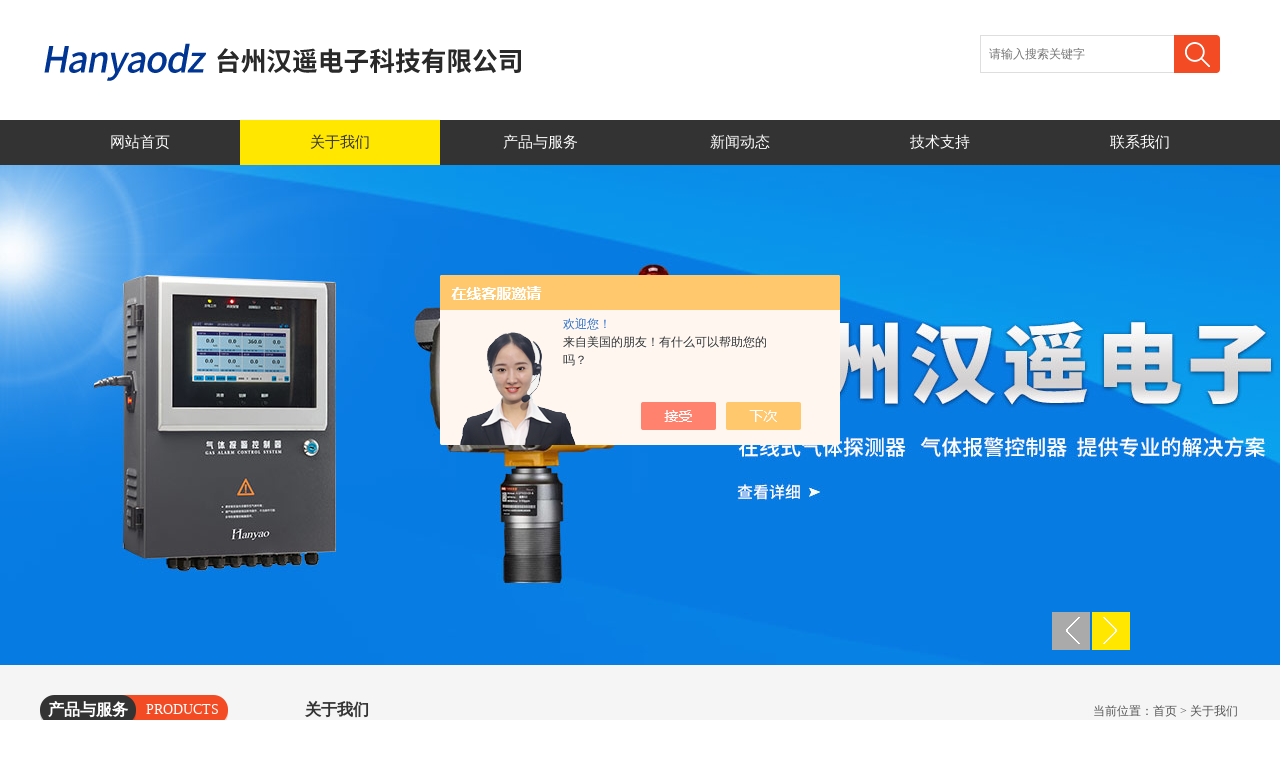

--- FILE ---
content_type: text/html; charset=utf-8
request_url: http://www.hyqtjc.com/aboutus.html
body_size: 4690
content:
<!DOCTYPE html PUBLIC "-//W3C//DTD XHTML 1.0 Transitional//EN" "http://www.w3.org/TR/xhtml1/DTD/xhtml1-transitional.dtd">
<html xmlns="http://www.w3.org/1999/xhtml">
<head> 
<meta http-equiv="Content-Type" content="text/html; charset=utf-8" />
<meta http-equiv="x-ua-compatible" content="ie=edge,chrome=1">
<TITLE>公司介绍－台州汉遥电子科技有限公司</TITLE>
<link href="/Skins/389652/css/style.css" rel="stylesheet" />
<script type="text/javascript" src="/Skins/389652/js/jquery.1.9.1.js" ></script>
<!--导航当前状态 JS-->
<script language="javascript" type="text/javascript"> 
	var nav= '2';
</script>
<!--导航当前状态 JS END-->
<script language="javaScript" src="/js/JSChat.js"></script><script language="javaScript">function ChatBoxClickGXH() { DoChatBoxClickGXH('https://chat.chem17.com',392382) }</script><script>!window.jQuery && document.write('<script src="https://public.mtnets.com/Plugins/jQuery/2.2.4/jquery-2.2.4.min.js" integrity="sha384-rY/jv8mMhqDabXSo+UCggqKtdmBfd3qC2/KvyTDNQ6PcUJXaxK1tMepoQda4g5vB" crossorigin="anonymous">'+'</scr'+'ipt>');</script><script type="text/javascript" src="https://chat.chem17.com/chat/KFCenterBox/389652"></script><script type="text/javascript" src="https://chat.chem17.com/chat/KFLeftBox/389652"></script><script>
(function(){
var bp = document.createElement('script');
var curProtocol = window.location.protocol.split(':')[0];
if (curProtocol === 'https') {
bp.src = 'https://zz.bdstatic.com/linksubmit/push.js';
}
else {
bp.src = 'http://push.zhanzhang.baidu.com/push.js';
}
var s = document.getElementsByTagName("script")[0];
s.parentNode.insertBefore(bp, s);
})();
</script>
</head>
<body>
<div class="top">
    <div class="top_k">
    	<div class="logo"><a href="/"><img src="/Skins/389652/images/logo.png" alt=""/></a></div>
        <div class="search">
            <form id="form1" name="form1" method="post" onsubmit="return checkform(form1)" action="/products.html">
              <input class="t_search_text" name="keyword" type="text" placeholder="请输入搜索关键字" onfocus="if (value =='请输入搜索关键字'){value =''}" onblur="if (value =='请输入搜索关键字'){value =''}">
              <input type="submit" name="Submit" value="" class="tj">
            </form>
         </div>
    </div>
</div>
<div class="nav">
    <div id="menu">
        <ul>
           <li id="navId1"><a href="/">网站首页</a></li>
           <li id="navId2"><a href="/aboutus.html">关于我们</a></li>
           <li id="navId3"><a href="/products.html">产品与服务</a></li>
           <li id="navId4"><a href="/news.html">新闻动态</a></li>
           <li id="navId6"><a href="/article.html">技术支持</a></li>
           <li id="navId8"><a href="/contact.html">联系我们</a></li>
        </ul>
    </div>
</div>
<script language="javascript" type="text/javascript">
try {
    document.getElementById("navId" + nav).className = "bs";
}
catch (e) {}
</script>

<div class="banner">
    <div class="slide banner" data-slide=''>
        <div class="ban_c album"><a href="#"><img src="/Skins/389652/images/banner1.jpg" alt="" /></a></div>
        <div class="ban_c album"><a href="#"><img src="/Skins/389652/images/banner2.jpg" alt="" /></a></div>
    </div>
</div>
<script type="text/javascript" src="/Skins/389652/js/script.js"></script>

<script src="https://www.chem17.com/mystat.aspx?u=hanyao888"></script>
<div class="bj">
 <div class="box">
  <div class="zj">
   <div class="left">
<div class="lanmu">
     <div class="lanmu_t">
      <div class="zuozi">
      <div class="zuozi_l">产品与服务</div>
      <div class="zuozi_r">PRODUCTS AND SERVICES</div>
     </div>
     </div>
     <div class="lanmu_n">
      <ul>
     
       <li><a href="/ParentList-1743364.html" onmouseover="showsubmenu('VOC在线监测')">VOC在线监测</a>
         <div id="submenu_VOC在线监测" style="display:none">
       <ul>
       
       <li class="ej"><a href="/SonList-1823270.html">VOC在线监测系统</a></li>
       
       </ul>
       </div>
       </li>
       
       <li><a href="/ParentList-1743366.html" onmouseover="showsubmenu('四合一气体检测仪')">四合一气体检测仪</a>
         <div id="submenu_四合一气体检测仪" style="display:none">
       <ul>
       
       <li class="ej"><a href="/SonList-1775062.html">四合一气体检测仪</a></li>
       
       </ul>
       </div>
       </li>
       
       <li><a href="/ParentList-1753092.html" onmouseover="showsubmenu('常见气体')">常见气体</a>
         <div id="submenu_常见气体" style="display:none">
       <ul>
       
       <li class="ej"><a href="/SonList-2263644.html">报警器</a></li>
       
       <li class="ej"><a href="/SonList-2263628.html">报警仪</a></li>
       
       <li class="ej"><a href="/SonList-2263607.html">二氧化碳</a></li>
       
       <li class="ej"><a href="/SonList-2263585.html">高浓度</a></li>
       
       <li class="ej"><a href="/SonList-2263547.html">探测器</a></li>
       
       <li class="ej"><a href="/SonList-2262938.html">扩散式</a></li>
       
       <li class="ej"><a href="/SonList-2262058.html">检测仪</a></li>
       
       <li class="ej"><a href="/SonList-2260926.html">泵吸式</a></li>
       
       <li class="ej"><a href="/SonList-2260921.html">便携式</a></li>
       
       <li class="ej"><a href="/SonList-2260668.html">分析仪</a></li>
       
       <li class="ej"><a href="/SonList-2260651.html">在线式</a></li>
       
       <li class="ej"><a href="/SonList-2260649.html">固定式</a></li>
       
       <li class="ej"><a href="/SonList-1795416.html">可燃气体检测仪</a></li>
       
       <li class="ej"><a href="/SonList-1757516.html">防爆气体检测仪</a></li>
       
       <li class="ej"><a href="/SonList-1757514.html">四氢噻吩气体检测仪</a></li>
       
       <li class="ej"><a href="/SonList-1757512.html">六氟化硫气体检测仪</a></li>
       
       <li class="ej"><a href="/SonList-1757511.html">氧气浓度检测</a></li>
       
       <li class="ej"><a href="/SonList-1757510.html">红外二氧化碳浓度监测</a></li>
       
       <li class="ej"><a href="/SonList-1757508.html">臭氧气体检测仪</a></li>
       
       <li class="ej"><a href="/SonList-1757506.html">气体捡漏仪</a></li>
       
       <li class="ej"><a href="/SonList-1757505.html">天然气检测仪</a></li>
       
       <li class="ej"><a href="/SonList-1757504.html">气体检测仪</a></li>
       
       <li class="ej"><a href="/SonList-1757502.html">在线式气体探测器</a></li>
       
       <li class="ej"><a href="/SonList-1757501.html">红外气体分析仪</a></li>
       
       <li class="ej"><a href="/SonList-1757500.html">在线式气体报警器</a></li>
       
       <li class="ej"><a href="/SonList-1757499.html">无线气体检测仪</a></li>
       
       <li class="ej"><a href="/SonList-1753117.html">氧气检测仪</a></li>
       
       <li class="ej"><a href="/SonList-1753115.html">一氧化碳检测仪</a></li>
       
       <li class="ej"><a href="/SonList-1753114.html">甲烷检测仪</a></li>
       
       <li class="ej"><a href="/SonList-1753113.html">臭氧检测仪</a></li>
       
       <li class="ej"><a href="/SonList-1753112.html">硫化氢检测仪</a></li>
       
       <li class="ej"><a href="/SonList-1753110.html">氢气检测仪</a></li>
       
       <li class="ej"><a href="/SonList-1753109.html">氨气检测仪</a></li>
       
       <li class="ej"><a href="/SonList-1753108.html">二氧化碳检测仪</a></li>
       
       <li class="ej"><a href="/SonList-1753107.html">甲醛检测仪</a></li>
       
       <li class="ej"><a href="/SonList-1753106.html">一氧化氮检测仪</a></li>
       
       <li class="ej"><a href="/SonList-1753105.html">二氧化氯检测仪</a></li>
       
       <li class="ej"><a href="/SonList-1753104.html">二氧化硫检测仪</a></li>
       
       <li class="ej"><a href="/SonList-1753102.html">二氧化氮检测仪</a></li>
       
       <li class="ej"><a href="/SonList-1753101.html">氮氧化物检测仪</a></li>
       
       <li class="ej"><a href="/SonList-1753100.html">氮气检测仪</a></li>
       
       <li class="ej"><a href="/SonList-1753099.html">可燃气体天燃气</a></li>
       
       <li class="ej"><a href="/SonList-1753096.html">TVOC检测仪</a></li>
       
       <li class="ej"><a href="/SonList-1753094.html">VOC检测仪</a></li>
       
       </ul>
       </div>
       </li>
       
       <li><a href="/ParentList-1753388.html" onmouseover="showsubmenu('有机化合物、烟尾气、熏蒸')">有机化合物、烟尾气、熏蒸</a>
         <div id="submenu_有机化合物、烟尾气、熏蒸" style="display:none">
       <ul>
       
       <li class="ej"><a href="/SonList-1753446.html">TVOC检测仪</a></li>
       
       <li class="ej"><a href="/SonList-1753445.html">VOC检测仪</a></li>
       
       <li class="ej"><a href="/SonList-1753444.html">丙烯检测仪</a></li>
       
       <li class="ej"><a href="/SonList-1753443.html">乙烯检测仪</a></li>
       
       <li class="ej"><a href="/SonList-1753442.html">氯乙烯检测仪</a></li>
       
       <li class="ej"><a href="/SonList-1753441.html">甲硫醇检测仪</a></li>
       
       <li class="ej"><a href="/SonList-1753440.html">四氢噻吩检测仪</a></li>
       
       <li class="ej"><a href="/SonList-1753439.html">溴甲烷检测仪</a></li>
       
       <li class="ej"><a href="/SonList-1753438.html">硫酰氟检测仪</a></li>
       
       <li class="ej"><a href="/SonList-1753436.html">乙炔检测仪</a></li>
       
       <li class="ej"><a href="/SonList-1753435.html">异丙醇检测仪</a></li>
       
       <li class="ej"><a href="/SonList-1753434.html">乙醇检测仪</a></li>
       
       <li class="ej"><a href="/SonList-1753433.html">甲醇检测仪</a></li>
       
       <li class="ej"><a href="/SonList-1753432.html">环氧乙烷检测仪</a></li>
       
       <li class="ej"><a href="/SonList-1753430.html">四氯乙烯检测仪</a></li>
       
       <li class="ej"><a href="/SonList-1753428.html">二甲苯检测仪</a></li>
       
       <li class="ej"><a href="/SonList-1753427.html">甲烷检测仪</a></li>
       
       <li class="ej"><a href="/SonList-1753426.html">甲苯检测仪</a></li>
       
       <li class="ej"><a href="/SonList-1753425.html">苯检测仪</a></li>
       
       </ul>
       </div>
       </li>
       
       <li><a href="/ParentList-1754100.html" onmouseover="showsubmenu('剧毒气体')">剧毒气体</a>
         <div id="submenu_剧毒气体" style="display:none">
       <ul>
       
       <li class="ej"><a href="/SonList-1754113.html">氰化氢检测仪</a></li>
       
       <li class="ej"><a href="/SonList-1754112.html">磷化氢检测仪</a></li>
       
       <li class="ej"><a href="/SonList-1754111.html">氟气检测仪</a></li>
       
       <li class="ej"><a href="/SonList-1754110.html">氟化氢检测仪</a></li>
       
       <li class="ej"><a href="/SonList-1754109.html">溴化氢检测仪</a></li>
       
       <li class="ej"><a href="/SonList-1754107.html">溴气检测仪</a></li>
       
       <li class="ej"><a href="/SonList-1754106.html">乙硼wan检测仪</a></li>
       
       <li class="ej"><a href="/SonList-1754105.html">硅烷检测仪</a></li>
       
       <li class="ej"><a href="/SonList-1754104.html">坤化氢检测仪</a></li>
       
       <li class="ej"><a href="/SonList-1754103.html">氯化氢检测仪</a></li>
       
       <li class="ej"><a href="/SonList-1754102.html">氯检测仪</a></li>
       
       <li class="ej"><a href="/SonList-1754101.html">光气检测仪</a></li>
       
       </ul>
       </div>
       </li>
       
       <li><a href="/ParentList-1754114.html" onmouseover="showsubmenu('复合气体检测仪')">复合气体检测仪</a>
         <div id="submenu_复合气体检测仪" style="display:none">
       <ul>
       
       <li class="ej"><a href="/SonList-2109732.html">VOC气体检测仪 </a></li>
       
       <li class="ej"><a href="/SonList-1754119.html">二合一气体检测仪</a></li>
       
       <li class="ej"><a href="/SonList-1754118.html">三合一气体检测仪</a></li>
       
       <li class="ej"><a href="/SonList-1754117.html">四合一气体检测仪</a></li>
       
       <li class="ej"><a href="/SonList-1754116.html">五合一气体检测仪</a></li>
       
       <li class="ej"><a href="/SonList-1754115.html">六合一气体分析仪</a></li>
       
       </ul>
       </div>
       </li>
       
       <li><a href="/ParentList-2086868.html" onmouseover="showsubmenu('粒子计数器')">粒子计数器</a>
         <div id="submenu_粒子计数器" style="display:none">
       <ul>
       
       <li class="ej"><a href="/SonList-2263574.html">粒子</a></li>
       
       </ul>
       </div>
       </li>
       
      </ul>
      </div>
    </div>

   </div>
   <div class="right">
    <div class="right_k">
     <div class="right_t">
      <div class="zuozi1">
       <div class="zuozi_l1">关于我们</div>
      </div>
      <div class="weizhi">当前位置：<a href="/">首页</a> > 关于我们</div>
     </div>
     <div class="right_n">
      <div class="abouter">
       <div class="abouter_n">
 			<p>台州汉遥电子科技有限公司专注气体检测报警器、易燃、易爆、有毒有害气体检测仪报警设备及提供完整的气体监测系统供应商，是集成研发、设计、销售和服务一体的公司，公司致力于成为国内专业的现场检测仪器及系统解决方案供应商。</p><p>气体检测仪、有毒有害气体检测仪、易燃易爆气体检测报警器 氧气检测仪 一氧化碳检测仪 甲烷检测仪 臭氧检测仪 硫化氢检测仪 氢气检测仪 氨气检测仪 二氧化碳检测仪 甲醛检测仪 一氧化氮检测仪 二氧化氯检测仪 二氧化硫检测仪 二氧化氮检测仪 氮氧化物检测仪 氮气检测仪 可燃气体天燃气 TVOC检测仪 VOC检测仪 有机化合物、烟尾气、熏蒸器 TVOC检测仪 VOC检测仪 丙烯检测仪 乙烯检测仪 氯乙烯检测仪 甲硫醇检测仪 四氢噻吩检测仪 溴甲烷检测仪 硫酰氟检测仪 乙炔检测仪 异丙醇检测仪 乙醇检测仪 甲醇检测仪 环氧乙烷检测仪 四氯乙烯检测仪 苯乙烯检测仪 二甲苯检测仪 甲烷检测仪 甲苯检测仪 苯检测仪 剧毒气体 氰化氢检测仪 磷化氢检测仪 氟气检测仪 氟化氢检测仪 溴化氢检测仪 溴气检测仪 检测仪 硅烷检测仪 坤化氢检测仪 氯化氢检测仪 检测仪 光气检测仪 可燃气体检测仪 固定在线式可燃气体检测仪 耐高温可燃气体探测器 偏门气体 乙酸乙酯检测仪 六氟化硫检测仪 氮氧化物检测仪 复合气体检测仪 二合一气体检测仪 三合一气体检测仪 四合一气体检测仪 五合一气体检测仪 六合一气体分析仪 选配产品 防爆电缆填料函 微型数据打印机 声光报警灯 红外气体检测仪 红外硫酰氟 红外丙烷 红外可燃气体 红外溴甲烷 红外甲烷 红外二氧化碳 气体检测控制系统 气体在线监测处理系统 气体报警控制器 专用环境检测仪器</p><p>&nbsp;</p>
       </div>
      </div>
     </div>
    </div>
   </div>
   <div class="c"></div>
  </div>
 </div>
</div>
<div class="foot">
 <div class="foot_k">
  <div class="foot_l">
   <div class="dilogo"><img src="/Skins/389652/images/dilogo.png" alt=""/></div>
  </div>
  <div class="foot_r">
   
   <div class="ks">
    <div class="ks_t">关于我们</div>
    <div class="ks_n">
     <ul>
     <li><a href='/aboutus.html'>公司简介</a></li>
     <li><a href='/order.html'>在线留言</a></li>
     <li><a href='/contact.html'>联系我们</a></li>
     </ul>
    </div>
   </div>
   <div class="ks">
    <div class="ks_t">导航栏目</div>
    <div class="ks_n">
     <ul>
      <li><a href='/news.html'>新闻动态</a></li>
      <li><a href='/article.html'>技术支持</a></li>
     </ul>
    </div>
   </div>
   <div class="ks">
    <div class="ks_t">产品中心</div>
    <div class="ks_n">
  <ul>
      
    <li><a href="/ParentList-1743364.html">VOC在线监测</a></li>
  
    <li><a href="/ParentList-1743366.html">四合一气体检测仪</a></li>
  
    <li><a href="/ParentList-1753092.html">常见气体</a></li>
  
    <li><a href="/ParentList-1753388.html">有机化合物、烟尾气、熏蒸</a></li>
  
    <li><a href="/ParentList-1754100.html">剧毒气体</a></li>
  
    <li><a href="/ParentList-1754114.html">复合气体检测仪</a></li>
  
    <li><a href="/ParentList-2086868.html">粒子计数器</a></li>

     

     
    </ul>
    </div>
   </div>
   <div class="ks">
    <div class="ks_t">快捷导航</div>
    <div class="ks_n">
    	<ul>
          <li><a href="/sitemap.xml" target="_blank">GoogleSitemap</a></li>
          <li><a href="https://www.chem17.com/login" target="_blank" rel="nofollow">管理登陆</a></li>
         </ul>

    </div>
   </div>
  </div>
  <div class="erweima"><img src="/Skins/389652/images/erweima.png" width="116" height="117" alt=""/></div>
 </div>
</div>
<div class="foot_b">
 <div class="foot_bk">
  <div class="foot_br">版权所有 &copy; 台州汉遥电子科技有限公司 备案号：<a href="http://beian.miit.gov.cn/" target="_blank" rel="nofollow">浙ICP备18033791号-4</a>  技术支持：<A href="https://www.chem17.com" target="_blank">化工仪器网</A></div>
 </div>
</div>

<div id="gxhxwtmobile" style="display:none;">18057621207</div>
<div class="qq_style01" id="kfFloatqq" style="display:none;">
	<div class="qq_style_l"></div>
    <div class="qq_style_r">
    	<div class="qq_r_up">
    		<div class="qq_r_tlt">QQ在线客服</div>
            <ul class="qq_list">
            	<li><a href="http://wpa.qq.com/msgrd?v=3&uin=3070520897&site=qq&menu=yes" target="_blank">客服1号</a></li>
            </ul>
        </div>
        <div class="qq_r_down">
        	<div class="tel_r_tlt">电话咨询</div>
            <ul class="tel_list">
                <li>18057621207,18967671832</li>
            </ul>
        </div>
        <!--<div class="qq_code">
        	<img src="/skins/389652/images/qq_code.jpg" />
            <p>扫一扫，关注我们</p>
        </div>-->
    </div>
</div>

<script type="text/javascript" src="/Skins/389652/js/qq.js"></script>
<script type="text/javascript" src="/Skins/389652/js/pt_js.js"></script>



</body>
</html>
